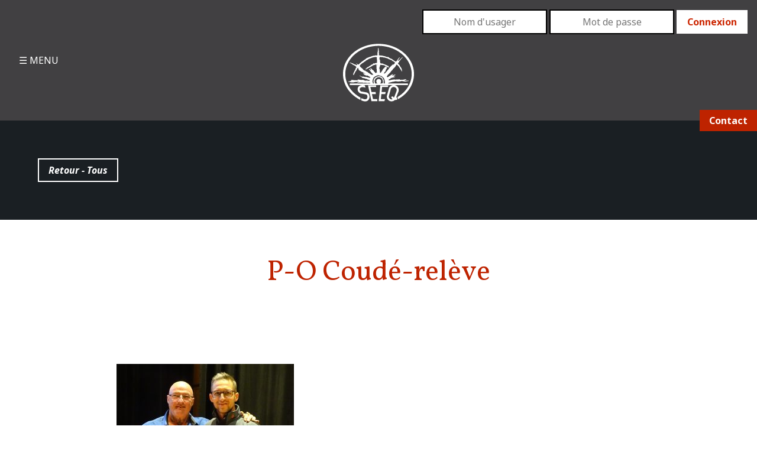

--- FILE ---
content_type: text/html; charset=UTF-8
request_url: https://seeq.qc.ca/nouvelles/retour-sur-la-45e-session-detude/p-o-coude-releve/
body_size: 9229
content:
<!DOCTYPE html>
<html lang="fr-FR" class="" >
	
	<head>
		<meta charset="UTF-8" />
		<base href="https://seeq.qc.ca/" />
		<title>P-O Coudé-relève - SEEQ</title>
<link data-rocket-preload as="style" href="https://fonts.googleapis.com/css?family=Noto%20Sans%3A400%2C400italic%2C700%2C700italic%7CVollkorn%3A400%2C700%2C400italic%2C700italic&#038;display=swap" rel="preload">
<link href="https://fonts.googleapis.com/css?family=Noto%20Sans%3A400%2C400italic%2C700%2C700italic%7CVollkorn%3A400%2C700%2C400italic%2C700italic&#038;display=swap" media="print" onload="this.media=&#039;all&#039;" rel="stylesheet">
<noscript data-wpr-hosted-gf-parameters=""><link rel="stylesheet" href="https://fonts.googleapis.com/css?family=Noto%20Sans%3A400%2C400italic%2C700%2C700italic%7CVollkorn%3A400%2C700%2C400italic%2C700italic&#038;display=swap"></noscript>
		<meta name="ajax" content="https://seeq.qc.ca/wp-admin/admin-ajax.php" />
				<meta name='robots' content='index, follow, max-image-preview:large, max-snippet:-1, max-video-preview:-1' />

	<!-- This site is optimized with the Yoast SEO plugin v26.8 - https://yoast.com/product/yoast-seo-wordpress/ -->
	<link rel="canonical" href="https://seeq.qc.ca/nouvelles/retour-sur-la-45e-session-detude/p-o-coude-releve/" />
	<meta property="og:locale" content="fr_FR" />
	<meta property="og:type" content="article" />
	<meta property="og:title" content="P-O Coudé-relève - SEEQ" />
	<meta property="og:url" content="https://seeq.qc.ca/nouvelles/retour-sur-la-45e-session-detude/p-o-coude-releve/" />
	<meta property="og:site_name" content="SEEQ" />
	<meta property="og:image" content="https://seeq.qc.ca/nouvelles/retour-sur-la-45e-session-detude/p-o-coude-releve" />
	<meta property="og:image:width" content="2560" />
	<meta property="og:image:height" content="2218" />
	<meta property="og:image:type" content="image/jpeg" />
	<meta name="twitter:card" content="summary_large_image" />
	<script type="application/ld+json" class="yoast-schema-graph">{"@context":"https://schema.org","@graph":[{"@type":"WebPage","@id":"https://seeq.qc.ca/nouvelles/retour-sur-la-45e-session-detude/p-o-coude-releve/","url":"https://seeq.qc.ca/nouvelles/retour-sur-la-45e-session-detude/p-o-coude-releve/","name":"P-O Coudé-relève - SEEQ","isPartOf":{"@id":"https://seeq.qc.ca/#website"},"primaryImageOfPage":{"@id":"https://seeq.qc.ca/nouvelles/retour-sur-la-45e-session-detude/p-o-coude-releve/#primaryimage"},"image":{"@id":"https://seeq.qc.ca/nouvelles/retour-sur-la-45e-session-detude/p-o-coude-releve/#primaryimage"},"thumbnailUrl":"https://seeq.qc.ca/wp-content/uploads/2022/12/P-O-Coude-releve-scaled.jpg","datePublished":"2022-12-06T21:10:32+00:00","breadcrumb":{"@id":"https://seeq.qc.ca/nouvelles/retour-sur-la-45e-session-detude/p-o-coude-releve/#breadcrumb"},"inLanguage":"fr-FR","potentialAction":[{"@type":"ReadAction","target":["https://seeq.qc.ca/nouvelles/retour-sur-la-45e-session-detude/p-o-coude-releve/"]}]},{"@type":"ImageObject","inLanguage":"fr-FR","@id":"https://seeq.qc.ca/nouvelles/retour-sur-la-45e-session-detude/p-o-coude-releve/#primaryimage","url":"https://seeq.qc.ca/wp-content/uploads/2022/12/P-O-Coude-releve-scaled.jpg","contentUrl":"https://seeq.qc.ca/wp-content/uploads/2022/12/P-O-Coude-releve-scaled.jpg","width":2560,"height":2218},{"@type":"BreadcrumbList","@id":"https://seeq.qc.ca/nouvelles/retour-sur-la-45e-session-detude/p-o-coude-releve/#breadcrumb","itemListElement":[{"@type":"ListItem","position":1,"name":"Accueil","item":"https://seeq.qc.ca/"},{"@type":"ListItem","position":2,"name":"Retour sur la 45e session d&rsquo;étude","item":"https://seeq.qc.ca/nouvelles/retour-sur-la-45e-session-detude/"},{"@type":"ListItem","position":3,"name":"P-O Coudé-relève"}]},{"@type":"WebSite","@id":"https://seeq.qc.ca/#website","url":"https://seeq.qc.ca/","name":"SEEQ","description":"Société d&#039;énergie Explosive du Québec","publisher":{"@id":"https://seeq.qc.ca/#organization"},"potentialAction":[{"@type":"SearchAction","target":{"@type":"EntryPoint","urlTemplate":"https://seeq.qc.ca/?s={search_term_string}"},"query-input":{"@type":"PropertyValueSpecification","valueRequired":true,"valueName":"search_term_string"}}],"inLanguage":"fr-FR"},{"@type":"Organization","@id":"https://seeq.qc.ca/#organization","name":"Société d'énergie Explosive du Québec","url":"https://seeq.qc.ca/","logo":{"@type":"ImageObject","inLanguage":"fr-FR","@id":"https://seeq.qc.ca/#/schema/logo/image/","url":"https://seeq.qc.ca/wp-content/uploads/2016/10/Logo-1.png","contentUrl":"https://seeq.qc.ca/wp-content/uploads/2016/10/Logo-1.png","width":120,"height":98,"caption":"Société d'énergie Explosive du Québec"},"image":{"@id":"https://seeq.qc.ca/#/schema/logo/image/"}}]}</script>
	<!-- / Yoast SEO plugin. -->


<link rel='dns-prefetch' href='//ajax.googleapis.com' />
<link rel='dns-prefetch' href='//maps.googleapis.com' />
<link rel='dns-prefetch' href='//fonts.googleapis.com' />
<link href='https://fonts.gstatic.com' crossorigin rel='preconnect' />
<link rel="alternate" type="application/rss+xml" title="SEEQ &raquo; P-O Coudé-relève Flux des commentaires" href="https://seeq.qc.ca/nouvelles/retour-sur-la-45e-session-detude/p-o-coude-releve/feed/" />
<link rel="alternate" title="oEmbed (JSON)" type="application/json+oembed" href="https://seeq.qc.ca/wp-json/oembed/1.0/embed?url=https%3A%2F%2Fseeq.qc.ca%2Fnouvelles%2Fretour-sur-la-45e-session-detude%2Fp-o-coude-releve%2F" />
<link rel="alternate" title="oEmbed (XML)" type="text/xml+oembed" href="https://seeq.qc.ca/wp-json/oembed/1.0/embed?url=https%3A%2F%2Fseeq.qc.ca%2Fnouvelles%2Fretour-sur-la-45e-session-detude%2Fp-o-coude-releve%2F&#038;format=xml" />
<style id='wp-img-auto-sizes-contain-inline-css' type='text/css'>
img:is([sizes=auto i],[sizes^="auto," i]){contain-intrinsic-size:3000px 1500px}
/*# sourceURL=wp-img-auto-sizes-contain-inline-css */
</style>
<link data-minify="1" rel='stylesheet' id='site_style-css' href='https://seeq.qc.ca/wp-content/cache/min/1/wp-content/themes/seeq/style.css?ver=1756925818' media='all' />

<style id='wp-emoji-styles-inline-css' type='text/css'>

	img.wp-smiley, img.emoji {
		display: inline !important;
		border: none !important;
		box-shadow: none !important;
		height: 1em !important;
		width: 1em !important;
		margin: 0 0.07em !important;
		vertical-align: -0.1em !important;
		background: none !important;
		padding: 0 !important;
	}
/*# sourceURL=wp-emoji-styles-inline-css */
</style>
<style id='wp-block-library-inline-css' type='text/css'>
:root{--wp-block-synced-color:#7a00df;--wp-block-synced-color--rgb:122,0,223;--wp-bound-block-color:var(--wp-block-synced-color);--wp-editor-canvas-background:#ddd;--wp-admin-theme-color:#007cba;--wp-admin-theme-color--rgb:0,124,186;--wp-admin-theme-color-darker-10:#006ba1;--wp-admin-theme-color-darker-10--rgb:0,107,160.5;--wp-admin-theme-color-darker-20:#005a87;--wp-admin-theme-color-darker-20--rgb:0,90,135;--wp-admin-border-width-focus:2px}@media (min-resolution:192dpi){:root{--wp-admin-border-width-focus:1.5px}}.wp-element-button{cursor:pointer}:root .has-very-light-gray-background-color{background-color:#eee}:root .has-very-dark-gray-background-color{background-color:#313131}:root .has-very-light-gray-color{color:#eee}:root .has-very-dark-gray-color{color:#313131}:root .has-vivid-green-cyan-to-vivid-cyan-blue-gradient-background{background:linear-gradient(135deg,#00d084,#0693e3)}:root .has-purple-crush-gradient-background{background:linear-gradient(135deg,#34e2e4,#4721fb 50%,#ab1dfe)}:root .has-hazy-dawn-gradient-background{background:linear-gradient(135deg,#faaca8,#dad0ec)}:root .has-subdued-olive-gradient-background{background:linear-gradient(135deg,#fafae1,#67a671)}:root .has-atomic-cream-gradient-background{background:linear-gradient(135deg,#fdd79a,#004a59)}:root .has-nightshade-gradient-background{background:linear-gradient(135deg,#330968,#31cdcf)}:root .has-midnight-gradient-background{background:linear-gradient(135deg,#020381,#2874fc)}:root{--wp--preset--font-size--normal:16px;--wp--preset--font-size--huge:42px}.has-regular-font-size{font-size:1em}.has-larger-font-size{font-size:2.625em}.has-normal-font-size{font-size:var(--wp--preset--font-size--normal)}.has-huge-font-size{font-size:var(--wp--preset--font-size--huge)}.has-text-align-center{text-align:center}.has-text-align-left{text-align:left}.has-text-align-right{text-align:right}.has-fit-text{white-space:nowrap!important}#end-resizable-editor-section{display:none}.aligncenter{clear:both}.items-justified-left{justify-content:flex-start}.items-justified-center{justify-content:center}.items-justified-right{justify-content:flex-end}.items-justified-space-between{justify-content:space-between}.screen-reader-text{border:0;clip-path:inset(50%);height:1px;margin:-1px;overflow:hidden;padding:0;position:absolute;width:1px;word-wrap:normal!important}.screen-reader-text:focus{background-color:#ddd;clip-path:none;color:#444;display:block;font-size:1em;height:auto;left:5px;line-height:normal;padding:15px 23px 14px;text-decoration:none;top:5px;width:auto;z-index:100000}html :where(.has-border-color){border-style:solid}html :where([style*=border-top-color]){border-top-style:solid}html :where([style*=border-right-color]){border-right-style:solid}html :where([style*=border-bottom-color]){border-bottom-style:solid}html :where([style*=border-left-color]){border-left-style:solid}html :where([style*=border-width]){border-style:solid}html :where([style*=border-top-width]){border-top-style:solid}html :where([style*=border-right-width]){border-right-style:solid}html :where([style*=border-bottom-width]){border-bottom-style:solid}html :where([style*=border-left-width]){border-left-style:solid}html :where(img[class*=wp-image-]){height:auto;max-width:100%}:where(figure){margin:0 0 1em}html :where(.is-position-sticky){--wp-admin--admin-bar--position-offset:var(--wp-admin--admin-bar--height,0px)}@media screen and (max-width:600px){html :where(.is-position-sticky){--wp-admin--admin-bar--position-offset:0px}}

/*# sourceURL=wp-block-library-inline-css */
</style><style id='global-styles-inline-css' type='text/css'>
:root{--wp--preset--aspect-ratio--square: 1;--wp--preset--aspect-ratio--4-3: 4/3;--wp--preset--aspect-ratio--3-4: 3/4;--wp--preset--aspect-ratio--3-2: 3/2;--wp--preset--aspect-ratio--2-3: 2/3;--wp--preset--aspect-ratio--16-9: 16/9;--wp--preset--aspect-ratio--9-16: 9/16;--wp--preset--color--black: #000000;--wp--preset--color--cyan-bluish-gray: #abb8c3;--wp--preset--color--white: #ffffff;--wp--preset--color--pale-pink: #f78da7;--wp--preset--color--vivid-red: #cf2e2e;--wp--preset--color--luminous-vivid-orange: #ff6900;--wp--preset--color--luminous-vivid-amber: #fcb900;--wp--preset--color--light-green-cyan: #7bdcb5;--wp--preset--color--vivid-green-cyan: #00d084;--wp--preset--color--pale-cyan-blue: #8ed1fc;--wp--preset--color--vivid-cyan-blue: #0693e3;--wp--preset--color--vivid-purple: #9b51e0;--wp--preset--gradient--vivid-cyan-blue-to-vivid-purple: linear-gradient(135deg,rgb(6,147,227) 0%,rgb(155,81,224) 100%);--wp--preset--gradient--light-green-cyan-to-vivid-green-cyan: linear-gradient(135deg,rgb(122,220,180) 0%,rgb(0,208,130) 100%);--wp--preset--gradient--luminous-vivid-amber-to-luminous-vivid-orange: linear-gradient(135deg,rgb(252,185,0) 0%,rgb(255,105,0) 100%);--wp--preset--gradient--luminous-vivid-orange-to-vivid-red: linear-gradient(135deg,rgb(255,105,0) 0%,rgb(207,46,46) 100%);--wp--preset--gradient--very-light-gray-to-cyan-bluish-gray: linear-gradient(135deg,rgb(238,238,238) 0%,rgb(169,184,195) 100%);--wp--preset--gradient--cool-to-warm-spectrum: linear-gradient(135deg,rgb(74,234,220) 0%,rgb(151,120,209) 20%,rgb(207,42,186) 40%,rgb(238,44,130) 60%,rgb(251,105,98) 80%,rgb(254,248,76) 100%);--wp--preset--gradient--blush-light-purple: linear-gradient(135deg,rgb(255,206,236) 0%,rgb(152,150,240) 100%);--wp--preset--gradient--blush-bordeaux: linear-gradient(135deg,rgb(254,205,165) 0%,rgb(254,45,45) 50%,rgb(107,0,62) 100%);--wp--preset--gradient--luminous-dusk: linear-gradient(135deg,rgb(255,203,112) 0%,rgb(199,81,192) 50%,rgb(65,88,208) 100%);--wp--preset--gradient--pale-ocean: linear-gradient(135deg,rgb(255,245,203) 0%,rgb(182,227,212) 50%,rgb(51,167,181) 100%);--wp--preset--gradient--electric-grass: linear-gradient(135deg,rgb(202,248,128) 0%,rgb(113,206,126) 100%);--wp--preset--gradient--midnight: linear-gradient(135deg,rgb(2,3,129) 0%,rgb(40,116,252) 100%);--wp--preset--font-size--small: 13px;--wp--preset--font-size--medium: 20px;--wp--preset--font-size--large: 36px;--wp--preset--font-size--x-large: 42px;--wp--preset--spacing--20: 0.44rem;--wp--preset--spacing--30: 0.67rem;--wp--preset--spacing--40: 1rem;--wp--preset--spacing--50: 1.5rem;--wp--preset--spacing--60: 2.25rem;--wp--preset--spacing--70: 3.38rem;--wp--preset--spacing--80: 5.06rem;--wp--preset--shadow--natural: 6px 6px 9px rgba(0, 0, 0, 0.2);--wp--preset--shadow--deep: 12px 12px 50px rgba(0, 0, 0, 0.4);--wp--preset--shadow--sharp: 6px 6px 0px rgba(0, 0, 0, 0.2);--wp--preset--shadow--outlined: 6px 6px 0px -3px rgb(255, 255, 255), 6px 6px rgb(0, 0, 0);--wp--preset--shadow--crisp: 6px 6px 0px rgb(0, 0, 0);}:where(.is-layout-flex){gap: 0.5em;}:where(.is-layout-grid){gap: 0.5em;}body .is-layout-flex{display: flex;}.is-layout-flex{flex-wrap: wrap;align-items: center;}.is-layout-flex > :is(*, div){margin: 0;}body .is-layout-grid{display: grid;}.is-layout-grid > :is(*, div){margin: 0;}:where(.wp-block-columns.is-layout-flex){gap: 2em;}:where(.wp-block-columns.is-layout-grid){gap: 2em;}:where(.wp-block-post-template.is-layout-flex){gap: 1.25em;}:where(.wp-block-post-template.is-layout-grid){gap: 1.25em;}.has-black-color{color: var(--wp--preset--color--black) !important;}.has-cyan-bluish-gray-color{color: var(--wp--preset--color--cyan-bluish-gray) !important;}.has-white-color{color: var(--wp--preset--color--white) !important;}.has-pale-pink-color{color: var(--wp--preset--color--pale-pink) !important;}.has-vivid-red-color{color: var(--wp--preset--color--vivid-red) !important;}.has-luminous-vivid-orange-color{color: var(--wp--preset--color--luminous-vivid-orange) !important;}.has-luminous-vivid-amber-color{color: var(--wp--preset--color--luminous-vivid-amber) !important;}.has-light-green-cyan-color{color: var(--wp--preset--color--light-green-cyan) !important;}.has-vivid-green-cyan-color{color: var(--wp--preset--color--vivid-green-cyan) !important;}.has-pale-cyan-blue-color{color: var(--wp--preset--color--pale-cyan-blue) !important;}.has-vivid-cyan-blue-color{color: var(--wp--preset--color--vivid-cyan-blue) !important;}.has-vivid-purple-color{color: var(--wp--preset--color--vivid-purple) !important;}.has-black-background-color{background-color: var(--wp--preset--color--black) !important;}.has-cyan-bluish-gray-background-color{background-color: var(--wp--preset--color--cyan-bluish-gray) !important;}.has-white-background-color{background-color: var(--wp--preset--color--white) !important;}.has-pale-pink-background-color{background-color: var(--wp--preset--color--pale-pink) !important;}.has-vivid-red-background-color{background-color: var(--wp--preset--color--vivid-red) !important;}.has-luminous-vivid-orange-background-color{background-color: var(--wp--preset--color--luminous-vivid-orange) !important;}.has-luminous-vivid-amber-background-color{background-color: var(--wp--preset--color--luminous-vivid-amber) !important;}.has-light-green-cyan-background-color{background-color: var(--wp--preset--color--light-green-cyan) !important;}.has-vivid-green-cyan-background-color{background-color: var(--wp--preset--color--vivid-green-cyan) !important;}.has-pale-cyan-blue-background-color{background-color: var(--wp--preset--color--pale-cyan-blue) !important;}.has-vivid-cyan-blue-background-color{background-color: var(--wp--preset--color--vivid-cyan-blue) !important;}.has-vivid-purple-background-color{background-color: var(--wp--preset--color--vivid-purple) !important;}.has-black-border-color{border-color: var(--wp--preset--color--black) !important;}.has-cyan-bluish-gray-border-color{border-color: var(--wp--preset--color--cyan-bluish-gray) !important;}.has-white-border-color{border-color: var(--wp--preset--color--white) !important;}.has-pale-pink-border-color{border-color: var(--wp--preset--color--pale-pink) !important;}.has-vivid-red-border-color{border-color: var(--wp--preset--color--vivid-red) !important;}.has-luminous-vivid-orange-border-color{border-color: var(--wp--preset--color--luminous-vivid-orange) !important;}.has-luminous-vivid-amber-border-color{border-color: var(--wp--preset--color--luminous-vivid-amber) !important;}.has-light-green-cyan-border-color{border-color: var(--wp--preset--color--light-green-cyan) !important;}.has-vivid-green-cyan-border-color{border-color: var(--wp--preset--color--vivid-green-cyan) !important;}.has-pale-cyan-blue-border-color{border-color: var(--wp--preset--color--pale-cyan-blue) !important;}.has-vivid-cyan-blue-border-color{border-color: var(--wp--preset--color--vivid-cyan-blue) !important;}.has-vivid-purple-border-color{border-color: var(--wp--preset--color--vivid-purple) !important;}.has-vivid-cyan-blue-to-vivid-purple-gradient-background{background: var(--wp--preset--gradient--vivid-cyan-blue-to-vivid-purple) !important;}.has-light-green-cyan-to-vivid-green-cyan-gradient-background{background: var(--wp--preset--gradient--light-green-cyan-to-vivid-green-cyan) !important;}.has-luminous-vivid-amber-to-luminous-vivid-orange-gradient-background{background: var(--wp--preset--gradient--luminous-vivid-amber-to-luminous-vivid-orange) !important;}.has-luminous-vivid-orange-to-vivid-red-gradient-background{background: var(--wp--preset--gradient--luminous-vivid-orange-to-vivid-red) !important;}.has-very-light-gray-to-cyan-bluish-gray-gradient-background{background: var(--wp--preset--gradient--very-light-gray-to-cyan-bluish-gray) !important;}.has-cool-to-warm-spectrum-gradient-background{background: var(--wp--preset--gradient--cool-to-warm-spectrum) !important;}.has-blush-light-purple-gradient-background{background: var(--wp--preset--gradient--blush-light-purple) !important;}.has-blush-bordeaux-gradient-background{background: var(--wp--preset--gradient--blush-bordeaux) !important;}.has-luminous-dusk-gradient-background{background: var(--wp--preset--gradient--luminous-dusk) !important;}.has-pale-ocean-gradient-background{background: var(--wp--preset--gradient--pale-ocean) !important;}.has-electric-grass-gradient-background{background: var(--wp--preset--gradient--electric-grass) !important;}.has-midnight-gradient-background{background: var(--wp--preset--gradient--midnight) !important;}.has-small-font-size{font-size: var(--wp--preset--font-size--small) !important;}.has-medium-font-size{font-size: var(--wp--preset--font-size--medium) !important;}.has-large-font-size{font-size: var(--wp--preset--font-size--large) !important;}.has-x-large-font-size{font-size: var(--wp--preset--font-size--x-large) !important;}
/*# sourceURL=global-styles-inline-css */
</style>

<style id='classic-theme-styles-inline-css' type='text/css'>
/*! This file is auto-generated */
.wp-block-button__link{color:#fff;background-color:#32373c;border-radius:9999px;box-shadow:none;text-decoration:none;padding:calc(.667em + 2px) calc(1.333em + 2px);font-size:1.125em}.wp-block-file__button{background:#32373c;color:#fff;text-decoration:none}
/*# sourceURL=/wp-includes/css/classic-themes.min.css */
</style>
<link data-minify="1" rel='stylesheet' id='cstmsrch_stylesheet-css' href='https://seeq.qc.ca/wp-content/cache/min/1/wp-content/plugins/custom-search-plugin/css/style.css?ver=1756925818' media='all' />
<script type="text/javascript" src="https://maps.googleapis.com/maps/api/js?key=AIzaSyCTwRqgJVF561JIlDl6oiYo5otyZQEco9Q&amp;ver=1" id="map-api-js"></script>
<script type="text/javascript" src="https://seeq.qc.cahttps//www.google.com/recaptcha/api.js?render=6Lcczq0UAAAAAMDNpeP10xZZpWk1-_jYCsglkuz1&amp;ver=1" id="recaptcha-js"></script>
<link rel="https://api.w.org/" href="https://seeq.qc.ca/wp-json/" /><link rel="alternate" title="JSON" type="application/json" href="https://seeq.qc.ca/wp-json/wp/v2/media/3420" /><link rel='shortlink' href='https://seeq.qc.ca/?p=3420' />
<link rel="icon" href="https://seeq.qc.ca/wp-content/uploads/2016/10/cropped-Logo-1-32x32.png" sizes="32x32" />
<link rel="icon" href="https://seeq.qc.ca/wp-content/uploads/2016/10/cropped-Logo-1-192x192.png" sizes="192x192" />
<link rel="apple-touch-icon" href="https://seeq.qc.ca/wp-content/uploads/2016/10/cropped-Logo-1-180x180.png" />
<meta name="msapplication-TileImage" content="https://seeq.qc.ca/wp-content/uploads/2016/10/cropped-Logo-1-270x270.png" />
<noscript><style id="rocket-lazyload-nojs-css">.rll-youtube-player, [data-lazy-src]{display:none !important;}</style></noscript>	
	<meta name="generator" content="WP Rocket 3.20.3" data-wpr-features="wpr_lazyload_images wpr_lazyload_iframes wpr_minify_css wpr_desktop" /></head>
	
	<body class="attachment wp-singular attachment-template-default single single-attachment postid-3420 attachmentid-3420 attachment-jpeg wp-theme-seeq cstmsrch_ p-o-coude-releve">
		
								
		<div data-rocket-location-hash="463041f09b0af7a5f66e5812b950f814" class="table main">
			
			<header data-rocket-location-hash="5fa937b2228bb8c26494e42e18f9f762" class="bkg-grisfonce row">
				<div data-rocket-location-hash="b535ef53dd89fca3b818a77ed0b58a8c" class="relative">
					
					<div class="table tbl-header blanc ">
					
						<div class="width-25 cell box-x2">
							<input type="checkbox" class="toggle cb-menu" id="menu-toggle" />
							<label for="menu-toggle" class="toggle-menu blanc caps relative inline-block">
								MENU
							</label>
							<div class="menu-pane pad-vertical-x4 table">
								<label for="menu-toggle" class="btn-close">X</label>
								
								<nav class="cell width-100"><ul id="menu-principal" class="menuContent center h4"><li id="menu-item-11" class="menu-item menu-item-type-post_type menu-item-object-page menu-item-home menu-item-11"><a href="https://seeq.qc.ca/">Accueil</a></li>
<li id="menu-item-12" class="no-click menu-item menu-item-type-post_type menu-item-object-page menu-item-has-children menu-item-12"><a href="https://seeq.qc.ca/a-propos/">À propos</a>
<ul class="sub-menu">
	<li id="menu-item-13" class="menu-item menu-item-type-post_type menu-item-object-page menu-item-13"><a href="https://seeq.qc.ca/mot-du-president/">SEEQuences du président</a></li>
	<li id="menu-item-1514" class="menu-item menu-item-type-post_type_archive menu-item-object-seeq-conseil menu-item-1514"><a href="https://seeq.qc.ca/conseil-dadministration/">Conseil d&rsquo;administration</a></li>
	<li id="menu-item-1515" class="menu-item menu-item-type-post_type_archive menu-item-object-seeq-membres menu-item-1515"><a href="https://seeq.qc.ca/membres-corporatifs/">Membres corporatifs</a></li>
	<li id="menu-item-80" class="menu-item menu-item-type-post_type menu-item-object-page menu-item-80"><a href="https://seeq.qc.ca/objets-et-reglements/">Objets et règlements</a></li>
	<li id="menu-item-1513" class="menu-item menu-item-type-post_type_archive menu-item-object-seeq-memoriam menu-item-1513"><a href="https://seeq.qc.ca/in-memoriam/">In memoriam</a></li>
</ul>
</li>
<li id="menu-item-18" class="no-click menu-item menu-item-type-post_type menu-item-object-page menu-item-has-children menu-item-18"><a href="https://seeq.qc.ca/actualites/">Actualités</a>
<ul class="sub-menu">
	<li id="menu-item-1538" class="menu-item menu-item-type-post_type_archive menu-item-object-seeq-nouvelles menu-item-1538"><a href="https://seeq.qc.ca/nouvelles/">Nouvelles</a></li>
	<li id="menu-item-1539" class="menu-item menu-item-type-post_type_archive menu-item-object-seeq-revues menu-item-1539"><a href="https://seeq.qc.ca/revues-seeq/">Revues SEEQ</a></li>
	<li id="menu-item-1537" class="menu-item menu-item-type-post_type_archive menu-item-object-seeq-publication menu-item-1537"><a href="https://seeq.qc.ca/publications/">Publications</a></li>
	<li id="menu-item-1516" class="menu-item menu-item-type-post_type_archive menu-item-object-seeq-recipiendaire menu-item-1516"><a href="https://seeq.qc.ca/recipiendaires/">Récipiendaires Prix Coderre/Comeau</a></li>
	<li id="menu-item-3461" class="menu-item menu-item-type-post_type menu-item-object-page menu-item-3461"><a href="https://seeq.qc.ca/le-prix-de-la-releve-boutefeu/">Le prix de la relève boutefeu</a></li>
	<li id="menu-item-2743" class="menu-item menu-item-type-post_type menu-item-object-page menu-item-2743"><a href="https://seeq.qc.ca/chronique-securite-lois-reglements/">Chronique sécurité, lois et règlements</a></li>
</ul>
</li>
<li id="menu-item-2025" class="menu-item menu-item-type-post_type_archive menu-item-object-seeq-sessions menu-item-2025"><a href="https://seeq.qc.ca/sessions-detudes/">Sessions d&rsquo;études</a></li>
<li id="menu-item-74" class="menu-item menu-item-type-post_type menu-item-object-page menu-item-74"><a href="https://seeq.qc.ca/devenir-membre/">Devenir membre</a></li>
<li id="menu-item-73" class="menu-item menu-item-type-post_type menu-item-object-page menu-item-73"><a href="https://seeq.qc.ca/outils-et-ressources/">Outils et ressources</a></li>
<li id="menu-item-72" class="menu-item menu-item-type-post_type menu-item-object-page menu-item-72"><a href="https://seeq.qc.ca/contactez-nous/">Contactez-nous</a></li>
</ul></nav>				
							</div>
						</div>
						<div class="width-75 cell">
							<div class="align-top box right header-login hidden-mobile">
									<span class="icon-user"></span>
										
									
										
											
											<form name="loginform" id="loginform" action="https://seeq.qc.ca/wp-login.php" method="post">
												
												<input type="text" name="log" id="usernameInput" class="header-input" placeholder="Nom d'usager" />
												<input type="password" name="pwd" id="passwordInput" class="header-input" placeholder="Mot de passe" />
												<input type="submit" name="wp-submit" id="connectSubmit" class="btn btn-header" value="Connexion" />
												<input type="hidden" name="redirect_to" value="https://seeq.qc.ca/nouvelles/retour-sur-la-45e-session-detude/p-o-coude-releve/" />
											</form>	
										
									
																</div>
							<div class="table">
								<a href="https://seeq.qc.ca" title="SEEQ" class="width-66 cell pad-bottom-x2 pad-horizontal-x2 align-top center" >
									<img width="120" height="98" src="data:image/svg+xml,%3Csvg%20xmlns='http://www.w3.org/2000/svg'%20viewBox='0%200%20120%2098'%3E%3C/svg%3E" class="attachment-full size-full" alt="SEEQ" decoding="async" data-lazy-src="https://seeq.qc.ca/wp-content/uploads/2016/06/Logo.png" /><noscript><img width="120" height="98" src="https://seeq.qc.ca/wp-content/uploads/2016/06/Logo.png" class="attachment-full size-full" alt="SEEQ" decoding="async" /></noscript>								</a>
								<div class="width-33 cell hidden-mobile">&nbsp;</div>
							</div>
						
						
					</div>
					<!--a href="https://seeq.qc.ca" title="SEEQ" class="center box-x2 show-mobile" >
						<img width="120" height="98" src="data:image/svg+xml,%3Csvg%20xmlns='http://www.w3.org/2000/svg'%20viewBox='0%200%20120%2098'%3E%3C/svg%3E" class="attachment-full size-full" alt="SEEQ" decoding="async" data-lazy-src="https://seeq.qc.ca/wp-content/uploads/2016/06/Logo.png" /><noscript><img width="120" height="98" src="https://seeq.qc.ca/wp-content/uploads/2016/06/Logo.png" class="attachment-full size-full" alt="SEEQ" decoding="async" /></noscript>					</a-->
					<a href="https://seeq.qc.ca/contactez-nous/" class="bkg-rouge header-contact blanc bold pad-vertical-demi pad-horizontal">
						Contact
					</a>
				</div>
			</header>
			<main class="row expand">
<section class="sct-single">
		
		<div id="ctn-top"  class="bkg-noir blanc box-x4 blanc">
						<a href="" title="Retour - Tous" class="btn blanc">Retour - Tous</a>
		</div>
		<div class="wrapper pad-vertical-x4">
			<h1 class="h3 rouge center margin-none">P-O Coudé-relève</h1>
		</div>
		
				
		<div class="wrapper pad-vertical-x4">
			<p class="attachment"><a href='https://seeq.qc.ca/wp-content/uploads/2022/12/P-O-Coude-releve-scaled.jpg'><img fetchpriority="high" decoding="async" width="300" height="260" src="data:image/svg+xml,%3Csvg%20xmlns='http://www.w3.org/2000/svg'%20viewBox='0%200%20300%20260'%3E%3C/svg%3E" class="attachment-medium size-medium" alt="" data-lazy-srcset="https://seeq.qc.ca/wp-content/uploads/2022/12/P-O-Coude-releve-300x260.jpg 300w, https://seeq.qc.ca/wp-content/uploads/2022/12/P-O-Coude-releve-1024x887.jpg 1024w, https://seeq.qc.ca/wp-content/uploads/2022/12/P-O-Coude-releve-768x665.jpg 768w, https://seeq.qc.ca/wp-content/uploads/2022/12/P-O-Coude-releve-1536x1331.jpg 1536w, https://seeq.qc.ca/wp-content/uploads/2022/12/P-O-Coude-releve-2048x1774.jpg 2048w" data-lazy-sizes="(max-width: 300px) 100vw, 300px" data-lazy-src="https://seeq.qc.ca/wp-content/uploads/2022/12/P-O-Coude-releve-300x260.jpg" /><noscript><img fetchpriority="high" decoding="async" width="300" height="260" src="https://seeq.qc.ca/wp-content/uploads/2022/12/P-O-Coude-releve-300x260.jpg" class="attachment-medium size-medium" alt="" srcset="https://seeq.qc.ca/wp-content/uploads/2022/12/P-O-Coude-releve-300x260.jpg 300w, https://seeq.qc.ca/wp-content/uploads/2022/12/P-O-Coude-releve-1024x887.jpg 1024w, https://seeq.qc.ca/wp-content/uploads/2022/12/P-O-Coude-releve-768x665.jpg 768w, https://seeq.qc.ca/wp-content/uploads/2022/12/P-O-Coude-releve-1536x1331.jpg 1536w, https://seeq.qc.ca/wp-content/uploads/2022/12/P-O-Coude-releve-2048x1774.jpg 2048w" sizes="(max-width: 300px) 100vw, 300px" /></noscript></a></p>
		</div>
		<div class="wrapper pad-vertical-x4">
			<a href="#ctn-top" title="Haut" class="btn">Haut<span class="noir normal pad-left-demi">∧</span></a>
		</div>
		
	</section>
	
			</main>
			<footer class="row footer">
				<div class="bkg-grisfonce blanc relative border-top">
					<div class="wrapper pad-vertical-x4">
						<div class="flex mobile-wrap">
			
							<div class="grid-25 gris caps bold first margin-vertical">	
								<div class="inner-grid pad-horizontal">
									<a href="https://seeq.qc.ca" title="Accueil">Accueil</a>
								</div>
							</div>
			
							<div class="grid-25 margin-vertical">
								<div class="inner-grid pad-horizontal">	
									<div class="gris caps bold">À propos</div>
									<div class="menu-a-propos-container"><ul id="menu-a-propos" class="menu-footer"><li id="menu-item-1386" class="menu-item menu-item-type-post_type menu-item-object-page menu-item-1386"><a href="https://seeq.qc.ca/mot-du-president/">SEEQuences du président</a></li>
<li id="menu-item-2147" class="menu-item menu-item-type-post_type_archive menu-item-object-seeq-conseil menu-item-2147"><a href="https://seeq.qc.ca/conseil-dadministration/">Conseil d&rsquo;administration</a></li>
<li id="menu-item-2148" class="menu-item menu-item-type-post_type_archive menu-item-object-seeq-membres menu-item-2148"><a href="https://seeq.qc.ca/membres-corporatifs/">Membres corporatifs</a></li>
<li id="menu-item-1388" class="menu-item menu-item-type-post_type menu-item-object-page menu-item-1388"><a href="https://seeq.qc.ca/objets-et-reglements/">Objets et règlements</a></li>
<li id="menu-item-3814" class="menu-item menu-item-type-post_type menu-item-object-page menu-item-3814"><a href="https://seeq.qc.ca/nouvelles-dharold/">Nouvelles d’Harold</a></li>
<li id="menu-item-2149" class="menu-item menu-item-type-post_type_archive menu-item-object-seeq-memoriam menu-item-2149"><a href="https://seeq.qc.ca/in-memoriam/">In memoriam</a></li>
</ul></div>								</div>
							</div>
				
							<div class="grid-25 margin-vertical">	
								<div class="inner-grid pad-horizontal">
									<div class="gris caps bold">Actualités</div>
									<div class="menu-actualite-container"><ul id="menu-actualite" class="menu-footer"><li id="menu-item-1534" class="menu-item menu-item-type-post_type_archive menu-item-object-seeq-nouvelles menu-item-1534"><a href="https://seeq.qc.ca/nouvelles/">Nouvelles</a></li>
<li id="menu-item-1535" class="menu-item menu-item-type-post_type_archive menu-item-object-seeq-revues menu-item-1535"><a href="https://seeq.qc.ca/revues-seeq/">Revues SEEQ</a></li>
<li id="menu-item-2151" class="menu-item menu-item-type-post_type_archive menu-item-object-seeq-publication menu-item-2151"><a href="https://seeq.qc.ca/publications/">Publications</a></li>
<li id="menu-item-1536" class="menu-item menu-item-type-post_type_archive menu-item-object-seeq-recipiendaire menu-item-1536"><a href="https://seeq.qc.ca/recipiendaires/">Récipiendaires Prix Coderre/Comeau</a></li>
</ul></div>								</div>
							</div>
			
							<div class="grid-25 caps margin-vertical">	
								<div class="inner-grid pad-horizontal">
									<div class="menu-footer-3-container"><ul id="menu-footer-3" class="menu-footer"><li id="menu-item-2150" class="menu-item menu-item-type-post_type_archive menu-item-object-seeq-sessions menu-item-2150"><a href="https://seeq.qc.ca/sessions-detudes/">Sessions d&rsquo;études</a></li>
<li id="menu-item-1396" class="menu-item menu-item-type-post_type menu-item-object-page menu-item-1396"><a href="https://seeq.qc.ca/devenir-membre/">Devenir membre</a></li>
<li id="menu-item-1397" class="menu-item menu-item-type-post_type menu-item-object-page menu-item-1397"><a href="https://seeq.qc.ca/outils-et-ressources/">Outils et ressources</a></li>
<li id="menu-item-1398" class="menu-item menu-item-type-post_type menu-item-object-page menu-item-1398"><a href="https://seeq.qc.ca/contactez-nous/">Contact</a></li>
</ul></div>								</div>
							</div>
							
						</div>
					</div>
					<div class="cake right">
						<a href="//cakecommunication.com" title="Cake communication" target="_blank">
							<img src="data:image/svg+xml,%3Csvg%20xmlns='http://www.w3.org/2000/svg'%20viewBox='0%200%200%200'%3E%3C/svg%3E" alt="Cake communication" data-lazy-src="https://seeq.qc.ca/wp-content/themes/seeq/images/cake3.png" /><noscript><img src="https://seeq.qc.ca/wp-content/themes/seeq/images/cake3.png" alt="Cake communication" /></noscript>
						</a>
					</div>
				</div>
			</footer>
		
		</div>

		<script type="speculationrules">
{"prefetch":[{"source":"document","where":{"and":[{"href_matches":"/*"},{"not":{"href_matches":["/wp-*.php","/wp-admin/*","/wp-content/uploads/*","/wp-content/*","/wp-content/plugins/*","/wp-content/themes/seeq/*","/*\\?(.+)"]}},{"not":{"selector_matches":"a[rel~=\"nofollow\"]"}},{"not":{"selector_matches":".no-prefetch, .no-prefetch a"}}]},"eagerness":"conservative"}]}
</script>
<script type="text/javascript" src="https://ajax.googleapis.com/ajax/libs/jquery/1/jquery.min.js?ver=e9081cc3486d064aeeca21a0a067c414" id="jquery-js"></script>
<script type="text/javascript" id="theme_function-js-extra">
/* <![CDATA[ */
var cake_ajax = {"url":"https://seeq.qc.ca/wp-admin/admin-ajax.php","query_vars":"null"};
//# sourceURL=theme_function-js-extra
/* ]]> */
</script>
<script type="text/javascript" src="https://seeq.qc.ca/wp-content/themes/seeq/js/functions.js?ver=e9081cc3486d064aeeca21a0a067c414" id="theme_function-js"></script>
<script type="text/javascript" src="https://seeq.qc.ca/wp-content/plugins/svg-support/vendor/DOMPurify/DOMPurify.min.js?ver=2.5.8" id="bodhi-dompurify-library-js"></script>
<script type="text/javascript" src="https://seeq.qc.ca/wp-includes/js/jquery/ui/core.min.js?ver=1.13.3" id="jquery-ui-core-js"></script>
<script type="text/javascript" src="https://seeq.qc.ca/wp-includes/js/jquery/ui/mouse.min.js?ver=1.13.3" id="jquery-ui-mouse-js"></script>
<script type="text/javascript" src="https://seeq.qc.ca/wp-includes/js/jquery/ui/sortable.min.js?ver=1.13.3" id="jquery-ui-sortable-js"></script>
<script type="text/javascript" src="https://seeq.qc.ca/wp-content/plugins/custom-search-plugin/js/script.js?ver=1.51" id="cstmsrch_script-js"></script>
<script type="text/javascript" id="bodhi_svg_inline-js-extra">
/* <![CDATA[ */
var svgSettings = {"skipNested":""};
//# sourceURL=bodhi_svg_inline-js-extra
/* ]]> */
</script>
<script type="text/javascript" src="https://seeq.qc.ca/wp-content/plugins/svg-support/js/min/svgs-inline-min.js" id="bodhi_svg_inline-js"></script>
<script type="text/javascript" id="bodhi_svg_inline-js-after">
/* <![CDATA[ */
cssTarget={"Bodhi":"img.style-svg","ForceInlineSVG":"style-svg"};ForceInlineSVGActive="false";frontSanitizationEnabled="on";
//# sourceURL=bodhi_svg_inline-js-after
/* ]]> */
</script>
<script>window.lazyLoadOptions=[{elements_selector:"img[data-lazy-src],.rocket-lazyload,iframe[data-lazy-src]",data_src:"lazy-src",data_srcset:"lazy-srcset",data_sizes:"lazy-sizes",class_loading:"lazyloading",class_loaded:"lazyloaded",threshold:300,callback_loaded:function(element){if(element.tagName==="IFRAME"&&element.dataset.rocketLazyload=="fitvidscompatible"){if(element.classList.contains("lazyloaded")){if(typeof window.jQuery!="undefined"){if(jQuery.fn.fitVids){jQuery(element).parent().fitVids()}}}}}},{elements_selector:".rocket-lazyload",data_src:"lazy-src",data_srcset:"lazy-srcset",data_sizes:"lazy-sizes",class_loading:"lazyloading",class_loaded:"lazyloaded",threshold:300,}];window.addEventListener('LazyLoad::Initialized',function(e){var lazyLoadInstance=e.detail.instance;if(window.MutationObserver){var observer=new MutationObserver(function(mutations){var image_count=0;var iframe_count=0;var rocketlazy_count=0;mutations.forEach(function(mutation){for(var i=0;i<mutation.addedNodes.length;i++){if(typeof mutation.addedNodes[i].getElementsByTagName!=='function'){continue}
if(typeof mutation.addedNodes[i].getElementsByClassName!=='function'){continue}
images=mutation.addedNodes[i].getElementsByTagName('img');is_image=mutation.addedNodes[i].tagName=="IMG";iframes=mutation.addedNodes[i].getElementsByTagName('iframe');is_iframe=mutation.addedNodes[i].tagName=="IFRAME";rocket_lazy=mutation.addedNodes[i].getElementsByClassName('rocket-lazyload');image_count+=images.length;iframe_count+=iframes.length;rocketlazy_count+=rocket_lazy.length;if(is_image){image_count+=1}
if(is_iframe){iframe_count+=1}}});if(image_count>0||iframe_count>0||rocketlazy_count>0){lazyLoadInstance.update()}});var b=document.getElementsByTagName("body")[0];var config={childList:!0,subtree:!0};observer.observe(b,config)}},!1)</script><script data-no-minify="1" async src="https://seeq.qc.ca/wp-content/plugins/wp-rocket/assets/js/lazyload/17.8.3/lazyload.min.js"></script>		<script>
			(function(i,s,o,g,r,a,m){i['GoogleAnalyticsObject']=r;i[r]=i[r]||function(){
			(i[r].q=i[r].q||[]).push(arguments)},i[r].l=1*new Date();a=s.createElement(o),
			m=s.getElementsByTagName(o)[0];a.async=1;a.src=g;m.parentNode.insertBefore(a,m)
			})(window,document,'script','https://www.google-analytics.com/analytics.js','ga');

			ga('create', 'UA-81015664-1', 'auto');
			ga('send', 'pageview');

		</script>
	<script>var rocket_beacon_data = {"ajax_url":"https:\/\/seeq.qc.ca\/wp-admin\/admin-ajax.php","nonce":"c811c1f123","url":"https:\/\/seeq.qc.ca\/nouvelles\/retour-sur-la-45e-session-detude\/p-o-coude-releve","is_mobile":false,"width_threshold":1600,"height_threshold":700,"delay":500,"debug":null,"status":{"atf":true,"lrc":true,"preconnect_external_domain":true},"elements":"img, video, picture, p, main, div, li, svg, section, header, span","lrc_threshold":1800,"preconnect_external_domain_elements":["link","script","iframe"],"preconnect_external_domain_exclusions":["static.cloudflareinsights.com","rel=\"profile\"","rel=\"preconnect\"","rel=\"dns-prefetch\"","rel=\"icon\""]}</script><script data-name="wpr-wpr-beacon" src='https://seeq.qc.ca/wp-content/plugins/wp-rocket/assets/js/wpr-beacon.min.js' async></script></body>
</html>
<!-- This website is like a Rocket, isn't it? Performance optimized by WP Rocket. Learn more: https://wp-rocket.me - Debug: cached@1769066042 -->

--- FILE ---
content_type: text/css; charset=utf-8
request_url: https://seeq.qc.ca/wp-content/cache/min/1/wp-content/plugins/custom-search-plugin/css/style.css?ver=1756925818
body_size: -86
content:
#bws_settings_tabs .bws-tab-appearance a:before{content:"\f100"}.cstmsrch-checkbox-section{margin-bottom:20px}.cstmsrch_not_custom_post{margin-top:5px}.cstmsrch-submit-type{text-align:center}.cstmsrch-submit-type input[type="submit"]{display:inline-block;padding-top:4px;padding-bottom:4px;margin:1px}.cstmsrch_twentytwenty .cstmsrch-search input[type="submit"]{margin:0 10px 0 10px}.cstmsrch_twentyfifteen .cstmsrch-search input[type="search"]{width:50%}.cstmsrch_twentyfifteen .cstmsrch-search input[type="submit"]{display:none}.cstmsrch_twentysixteen .cstmsrch-search input[type="submit"]{width:auto}.vacancy .cstmsrch_thumbnail_left img{display:block!important}